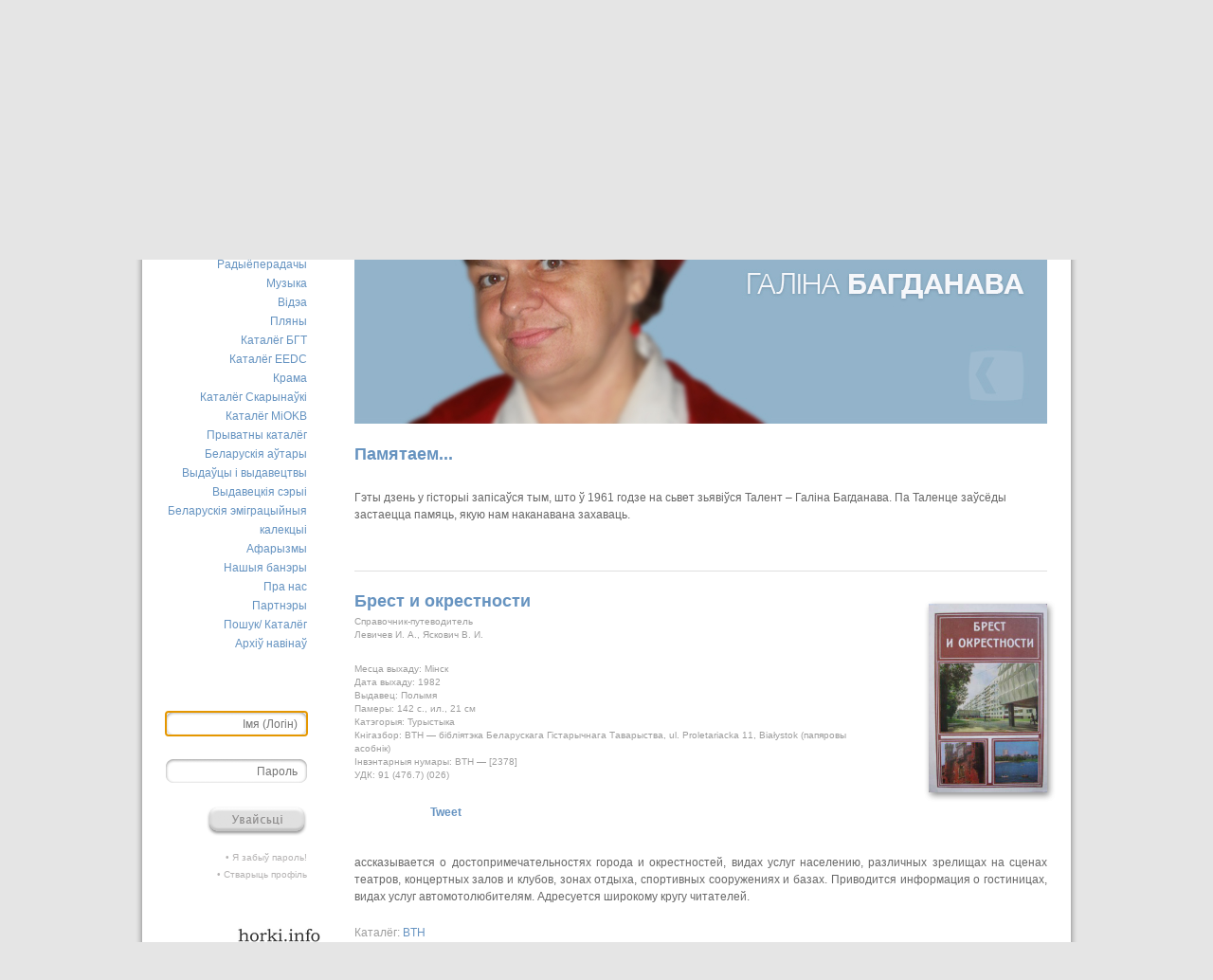

--- FILE ---
content_type: text/html; charset=UTF-8
request_url: https://old.kamunikat.org/?pubid=20999
body_size: 8073
content:
<!DOCTYPE html PUBLIC "-//W3C//DTD XHTML 1.0 Transitional//EN" "http://www.w3.org/TR/xhtml1/DTD/xhtml1-transitional.dtd">
<html xmlns="http://www.w3.org/1999/xhtml">
<head>
    <title>Левичев И. А., Яскович В. И., Брест и окрестности - Беларуская Інтэрнэт-Бібліятэка Kamunikat.org</title>
    <meta http-equiv="Content-Type" content="text/html; charset=utf-8" />
   <meta name="description" content="ассказывается о достопримечательностях города и окрестностей, видах услуг населению, различных зрелищах на сценах театров, концертных залов и клубов, зонах отдыха, спортивных сооружениях и базах. Приводится информация о гостиницах, видах услуг автомотолюбителям. Адресуется широкому кругу читателей." /><meta property="og:description" content="ассказывается о достопримечательностях города и окрестностей, видах услуг населению, различных зрелищах на сценах театров, концертных залов и клубов, зонах отдыха, спортивных сооружениях и базах. Приводится информация о гостиницах, видах услуг автомотолюбителям. Адресуется широкому кругу читателей." />  
 <meta property="og:image" content="http://kamunikat.org/assets/images/20/99/20999-1.jpg" /> <meta itemprop="image" content="http://kamunikat.org/assets/images/20/99/20999-1.jpg" /><link rel="image_src" href="http://kamunikat.org/assets/images/20/99/20999-1.jpg" />
<meta name="keywords" content="Камунікат, Беларускае Гістарычнае Таварыства, Беларусь, Беласток, беларуская мова, гісторыя Беларусі, культура Беларусі, этнаграфія Беларусі, беларуская літаратура, беларуская паэзія, беларускія слоўнікі, беларуская кніга, правы чалавека ў Беларусі, Беласточчына, Падляшша, беларусы, беларусы ў Польшчы, беларуская меншасьць, Абажур, ARCHE, Асамблея, Belarus Headlines, Białoruskie Zeszyty Historyczne, Беларус, Беларускія Ведамасьці, Беларусы ў свеце, Ведамасьці, Герольд Litherland, Гістарычны Альманах, Дзедзіч, Навіны для Беларусі, Ніва, Палітычная сфера, Pater Noster, Права на волю, Правінцыя, Праўнік, Pro Nobis, Свабода, Студэнцкая думка, Czasopis, Akcent Białoruski, Год Беларускі, Annus Albaruthenicus, Беларускі Гістарычны Аглад, Беларус, Белорусский Сборник, Беларусы ў свеце, Бельскі Гостінэць, Дзеяслоў, Druvis, Запісы БІНіМ, Зямля N, Калосьсе, КРАЙ-KRAJ, Паміж, pARTisan, Рэзыстанс, Свабода, Спадчына, Тэрмапілы, Terra Alba, Terra Historica, Філяматы, Фрагмэнты, Шуфляда" />
    <base href="https://old.kamunikat.org/" />

<meta http-equiv="X-UA-Compatible" content="IE=edge">
<meta property="fb:admins" content="bbi.kamunikat"/> 
<meta property="og:url" content="http://old.kamunikat.org/index.php?q=/&amp;pubid=20999" />
<meta property="og:title" content="Левичев И. А., Яскович В. И., Брест и окрестности - Беларуская Інтэрнэт-Бібліятэка Kamunikat.org" />
<meta property="og:site_name" content="Левичев И. А., Яскович В. И., Брест и окрестности - Беларуская Інтэрнэт-Бібліятэка Kamunikat.org"/>
<meta property="og:type" content="website" />
    <link rel="alternate" type="application/rss+xml" title="Камунікат.org : Кнігі" href="http://kamunikat.org/32.html" />
    <link rel="alternate" type="application/rss+xml" title="Камунікат.org : Аўдыёкнігі" href="http://kamunikat.org/3430.html" />
    <link rel="alternate" type="application/rss+xml" title="Камунікат.org : Часопісы" href="http://kamunikat.org/33.html" />
    <link rel="alternate" type="application/rss+xml" title="Камунікат.org : Відэа" href="http://kamunikat.org/3623.html" />
    <link rel="alternate" type="application/rss+xml" title="Камунікат.org : Усе выданьні" href="http://kamunikat.org/1713.html" />
    <link rel="alternate" type="application/rss+xml" title="Камунікат.org : Што новага" href="http://kamunikat.org/2013.html" />
    <link rel="alternate" type="application/rss+xml" title="Камунікат.org : Форум" href="http://kamunikat.org/2014.html" />
    <link rel="shortcut icon" href="favicon.ico" type="image/x-icon" />
    <link rel="stylesheet" href="/assets/templates/screen.css?z=1" type="text/css" media="screen" />
    <script type="text/javascript" src="/assets/js/jquery.min.js"></script>
    <script type="text/javascript" src="/assets/js/jquery.selectbox-0.3.js"></script>
    <script type="text/javascript" src="/assets/js/kamunikat.js"></script>
    <!-- Google tag (gtag.js) -->
    <script async src="https://www.googletagmanager.com/gtag/js?id=G-2LRM8CWNG8"></script>
    <script>
      window.dataLayer = window.dataLayer || [];
      function gtag(){dataLayer.push(arguments);}
      gtag('js', new Date());
    
      gtag('config', 'G-2LRM8CWNG8');
    </script>


<script type="text/javascript">

 $(document).ready(
 function()
 {
 $("#spisArtykulowNaglowek").click(
 function()
 {
 $("#SpisTresciContainer").toggle("normal");
$(".VolumeMedia").css("margin-bottom","25px !important");
 });
 });
</script>

<script type="text/javascript" src="http://userapi.com/js/api/openapi.js"></script><script type="text/javascript" src="http://platform.twitter.com/widgets.js"></script><script type="text/javascript">
  VK.init({apiId:2466344, onlyWidgets: true});
</script>
	<script type="text/javascript" src="/assets/js/analytics.js"></script>
	<script type="text/javascript" src="/assets/js/ugxstatistics.js"></script>
</head>
<body>
     
<a name="TopOfPage"></a>
<div id="MainContainer">

<!--      <div style="border:1px solid #FF0000;padding:6px;font-size:160%;text-align:center;color:red">

Дапамажыце нам удасканаліць сайт Kamunikat.org!<br />
Запоўніце анкету, якая дазволіць хутчэй і больш паспяхова выйсьці насустрач Вашым патрэбам!<br />
<b><a href="https://docs.google.com/forms/d/1sJe8tAiwK93uENl7dWsYVKbsvAh7aiz5Eib3WNQO2mc/viewform" target="_blank">Запоўніць анкету можна па гэтай спасылцы >>></a></b>
</div>
</br>-->
     <!-- 	<div id="TopBanner">
	</div>-->

	<div id="Header">
      

		<div id="Logo">
			<a href="/">
			<img src="assets/templates/images/backgrounds/logo.png" alt="Kamunikat.org" /></a>
			
		</div>
		<div id="HeaderMenu">
			<div class="LangVersion">
				<a href="//?pubid=20999&amp;lang=BE"><img src="assets/templates/images/langbegs.png" rel="assets/templates/images/langbe.png" alt="Мова інтэрфэйсу: Беларуская" title="Мова інтэрфэйсу: Беларуская" /></a>
            <a href="//?pubid=20999&amp;lang=PL"><img src="assets/templates/images/langplgs.png" rel="assets/templates/images/langpl.png" alt="Мова інтэрфэйсу: Польская" title="Мова інтэрфэйсу: Польская" /></a>
            <a href="//?pubid=20999&amp;lang=EN"><img src="assets/templates/images/langengs.png" rel="assets/templates/images/langen.png" alt="Мова інтэрфэйсу: Ангельская" title="Мова інтэрфэйсу: Ангельская" /></a>
			</div>
<div>
			<ul><li><a href="/padpiska_rss.html" title="" >RSS</a></li>
<li><a href="http://twitter.com/kamunikat" title="" target="_blank">Twitter</a></li>
<li><a href="http://kamunikat.livejournal.com/" title="" target="_blank">Livejournal</a></li>
<li><a href="http://community.livejournal.com/kamunikat_org/" title="" target="_blank">Community</a></li>
<li><a href="/napisac_nam.html" title="" >Сувязь</a></li>
<li><a href="/poszuk_kataloh.html" title="" >Пошук</a></li>
<li class="last"><a href="/poszuk_kataloh.html" title="" class="addthis_button">Рэкамэндуй</a></li>
</ul>
		  	<form name="SearchForm" method="get" action="poszuk_kataloh.html">
				<input name="SearchWhat" class="SearchWhat" title="Пошук" type="text">
				<input name="Search" value="Пошук" type="image" src="assets/templates/images/backgrounds/searchbutton.png" />
			</form>
</div>
		</div>

	</div>
	<div id="MenuBar">
                  
		<ul>
			<li class="active"><a href="halounaja.html">Галоўная старонка</a></li>
			<li><a href="news.html">Што новага</a></li>
			<li><a href="knihi.html">Кнігі</a></li>
			<li><a href="audyjoknihi.html">Аўдыёкнігі</a></li>
			<li><a href="czasopisy.html">Пэрыёдыка</a></li>
			<li><a href="audio.html">Радыёперадачы</a></li>
			<li><a href="muzyka.html">Музыка</a></li>
			<li><a href="video.html">Відэа</a></li>
			<li><a href="plany.html">Пляны</a></li>
			<li><a href="katalohbht.html">Каталёг БГТ</a></li>
			<li><a href="kataloheedc.html">Каталёг EEDC</a></li>
			<li><a href="katalohsklep.html">Крама</a></li>
			<li><a href="katalohskaryna.html">Каталёг Скарынаўкі</a></li>
			<li><a href="katalohmiokb.html">Каталёг MiOKB</a></li>
			<li><a href="katalohprivate.html">Прыватны каталёг</a></li>
			<li><a href="bielaruskija_autary.html">Беларускія аўтары</a></li>
			<li><a href="bielaruskija_vydaviectvy.html">Выдаўцы і выдавецтвы</a></li>
			<li><a href="bielaruskija_vydavieckija_seryi.html">Выдавецкія сэрыі</a></li>
			<li><a href="9505.html">Беларускія эміграцыйныя калекцыі</a></li>
			<li><a href="Afaryzmy.html">Афарызмы</a></li>
			<li><a href="naszyja_banery.html">Нашыя банэры</a></li>
			<li><a href="about.html">Пра нас</a></li>
			<li><a href="8627.html">Партнэры</a></li>
			<li><a href="poszuk_kataloh.html">Пошук/ Каталёг</a></li>
			<li><a href="naviny.html">Архіў навінаў</a></li>
		</ul>
              <script type="text/JavaScript">
    <!--//--><![CDATA[//><!--
        function getElementById(id){
            var o, d=document;
            if (d.layers) {o=d.layers[id];if(o) o.style=o};
            if (!o && d.getElementById) o=d.getElementById(id);
            if (!o && d.all) o = d.all[id];
            return o;
        }
    
        function webLoginShowForm(i){
            var a = getElementById('WebLoginLayer0');
            var b = getElementById('WebLoginLayer2');
            if(i==1 && a && b) {
                a.style.display="block";
                b.style.display="none";
                document.forms['loginreminder'].txtpwdrem.value = 0;
            }
            else if(i==2 && a && b) {
                a.style.display="none";
                b.style.display="block";    
                document.forms['loginreminder'].txtpwdrem.value = 1;
            }
        };        
        function webLoginCheckRemember () {
            if(document.loginfrm.rememberme.value==1) {
                document.loginfrm.rememberme.value=0;    
            } else {
                document.loginfrm.rememberme.value=1;
            }
        }
        function webLoginEnter(nextfield,event) {
            if(event && event.keyCode == 13) {
                if(nextfield.name=='cmdweblogin') {
                    document.loginfrm.submit();
                    return false; 
                }
                else {
                    nextfield.focus();
                    return false; 
                }
            } else {
                return true;
            }
        }
    //--><!]]>
    </script>
    <div id='WebLoginLayer0' style='position:relative'>
<!-- login form section-->
<form method="post" name="loginfrm" action="/halounaja.html?pubid=20999" class="LoginForm">
    <input type="text" name="username" id="username" tabindex="1"  value="" placeholder="Імя (Логін)" />
    <input type="password" name="password" id="password" value="" placeholder="Пароль" tabindex="2" style="display: inherit;"/>
    <input type="hidden" name="captcha_code"  value=""/>
    <input type="image" value="Увайсьці" name="cmdweblogin" src="assets/templates/images/loginBE.png" class="LoginSend" />
    <br class="both" />
    <p>
        <a href="#" onclick="webLoginShowForm(2);return false;" id="forgotpsswd">• Я забыў пароль!</a><br />
        <a href="stvaryc_paszpart.html">• Стварыць профіль</a>
    </p>
</form>
</div><div id='WebLoginLayer2' style='position:relative;display:none'>
<!-- Password reminder form section -->
<form name="loginreminder" method="post" action="/halounaja.html?pubid=20999" class="LoginForm">
    <input type="hidden" name="txtpwdrem" value="0" />
    <blockquote>Увядзіце e-mail свайго пашпарту, каб атрымаць новы пароль</blockquote>
    <input type="text" name="txtwebemail" id="txtwebemail" title="Ваш e-mail" />
    <input type="image" value="" name="cmdweblogin" src="assets/templates/images/sendBE.png" class="LoginSend" />
    <br class="both" />
</form>
</div>    <script type="text/javascript">
        if (document.loginfrm) document.loginfrm.username.focus();
    </script>
    
<table class="menuBannerTable" style="padding-left:3px"> 
<tr><td>      
   <a href="http://horki.info/" title="" target="_blank" class="RandBanner"><img src="assets/banners/6524-1gs.png" rel="assets/banners/6524-1.png" target="_blank" alt="Banner" /></a>

</td></tr>
<tr style=" height:77px;"><td>                
<a href="http://facebook.com/kamunikat" target="_blank" class="Facebook"><img  style="width:150px" src="assets/templates/images/kamunikat_facebook.png" /></a>
</td></tr><!--
<tr><td>      
<a style="margin-bottom:50px;" href="http://spring96.org/" target="_blank" class="basowiszcza"><img style="width:147px" src="assets/banners/zGlownej/bialacki.jpg" alt="vosien.org" /></a>
</td></tr>
-->
<tr><td>      
	<iframe src="https://knihi.by/view-bot_random_kamunikat_org" id="demo_frame" scrolling="no" frameborder="0" width="170px" height="800px" style="border: 0px none; margin: 0px; padding: 0px; margin-top:15px; margin-right: -5px;">
	</iframe>
</td></tr>
</table>


	</div>
	<div id="Content">


                  <div class="DocContentContainer"><!-- trzy -->
</center>

<!--[if IE 6]>
<div class="BrowserInfo">
<img src="assets/templates/images/backgrounds/browserinfo.png" alt="" title="" />
<p>
Dla poprawnego wyświetlania strony zalecamy używanie przeglądarek: <br />
<a href="http://www.apple.com/pl/safari/download/" title="Safari">Safari</a> |
<a href="http://www.mozilla-europe.org/" title="Mozilla Firefox">Mozilla Firefox</a> |
<a href="http://www.opera.com/download/" title="Opera">Opera</a> |
<a href="http://www.google.com/chrome?hl=pl/" title="Google Chrome">Google Chrome</a> |
<a href="http://www.microsoft.com/poland/windows/downloads/ie/getitnow.mspx" title="IE 7">IE 7</a><br /><br />
<a href="2809.html">lub przejście na starą wersję strony</a>
</p>
</div>
<![endif]-->

<!--<div class="PubItemContainer"> <script type="text/javascript" src="http://malsup.github.com/jquery.cycle.all.js"></script>
      <script type="text/javascript">$(function() {
       $('#slideshowBanner').cycle({
       fx:     'fade',
       speed:  'slow',
       timeout:3600,
        pager:  '#nav',
        slideExpr: 'img'
    });
});
</script>

<div id="mainBanner">
        <div id="slideshowBanner" class="picsBanner" style=" height: 275px;">

<a href="http://kamunikat.org/Valkavycki_Hieorhij.html"><img src="http://kamunikat.org/assets/images/banner/8-04-2013/valkavytzki_hieorhij.jpg" 
/></a>
</div></div></div>-->
<script type="text/javascript" src="/assets/js/jquery.cycle.all.js"></script>
      <script type="text/javascript">$(function() {
       $('#slideshowBanner').cycle({
       fx:     'fade',
       speed:  'slow',
       timeout:5600,
        pager:  '#nav',
        slideExpr: 'div'
    });
});
</script>

<div id="mainBanner">
        <div id="slideshowBanner" class="picsBanner" style=" height: 452px;">

<div style="background-color: #ffffff;"><a href="/Bahdanava_Halina.html"><img src="/assets/images/autary/Bahdanava_Halina.jpg"  alt="Багданава Галіна" /></a><h1 style="margin-top:22px;">Памятаем...</h1><p class="zPodkresleniem" style="display:block; height:36px">Гэты дзень у гісторыі запісаўся тым, што ў 1961 годзе на сьвет зьявіўся Талент – Галіна Багданава. Па Таленце заўсёды застаецца памяць, якую нам наканавана  захаваць.</p></div><div style=" display: none;background-color: #ffffff;"><a href="/Bacharewicz_Alhierd.html"><img src="/assets/images/autary/Bacharewicz_Alhierd.jpg"  alt="Бахарэвіч Альгерд" /></a><h1 style="margin-top:22px;">Сёньня Дзень народзінаў адзначае Альгерд Бахарэвіч.</h1> <p class="zPodkresleniem" style=" display:block; height:36px">Беларуская Інтэрнэт-Бібліятэка Kamunikat.org зычыць здароўя – перадусім; добрага настрою – не толькі ў гэты дзень; цёплага сонейка ў кожную пару году, дабрыні і разуменьня блізкіх, творчых палётаў і зьдзяйсьненьня мараў.</p></div><div style=" display: none;background-color: #ffffff;"><a href="/Kazakievicz_Andrej.html"><img src="/assets/images/autary/Kazakievicz_Andrej.jpg"  alt="Казакевіч Андрэй" /></a><h1 style="margin-top:22px;">Сёньня Дзень народзінаў адзначае Андрэй Казакевіч.</h1> <p class="zPodkresleniem" style=" display:block; height:36px">Беларуская Інтэрнэт-Бібліятэка Kamunikat.org зычыць здароўя – перадусім; добрага настрою – не толькі ў гэты дзень; цёплага сонейка ў кожную пару году, дабрыні і разуменьня блізкіх, творчых палётаў і зьдзяйсьненьня мараў.</p></div></div></div><!-- 31-01 17:28 +01:00-->

<div class="PubItemContainer PubSingleItemContainer"><div class="PubImageContainer" style="height: 237px;"><a href="assets/images/20/99/20999-1.jpg" target="_blank"><img src="assets/images/thumb/20/99/thumb_20999-1.png" title="Левичев И. А., Яскович В. И., Брест и окрестности" alt="Левичев И. А., Яскович В. И., Брест и окрестности" style="top: 9px; right: -10px;" /></a></div><h1>Брест и окрестности</h1><h3>Справочник-путеводитель</h3><h3>Левичев И. А., Яскович В. И.</h3><div class="VolumeNote"><p>Месца выхаду: Мінск</p><p>Дата выхаду: 1982</p><p>Выдавец: Полымя</p><p>Памеры: 142 с., ил., 21 см</p><p>Катэгорыя: Турыстыка</p><p>Кнігазбор: BTH — бібліятэка Беларускага Гістарычнага Таварыства, ul. Proletariacka 11, Białystok (папяровы асобнік)</p><p>Інвэнтарныя нумары: BTH — [2378]</p><p>УДК: 91 (476.7) (026)</p><div style="display: flex;flex-flow: row;margin-top: 22px;"><div style="width:70px; height:20px;margin: 1px 0 0 5px;"><iframe src="http://www.facebook.com/plugins/like.php?href=http%3A%2F%2Fwww.kamunikat.org%2Fhalounaja.html%3Fpubid%3D20999&amp;layout=button_count&amp;show_faces=true&amp;send=false&amp;width=110&amp;action=like&amp;font=verdana&amp;force_wall=true&amp;colorscheme=light&amp;height=21" scrolling="no" frameborder="0" style="border:none; overflow:hidden; width:70px; height:20px;" allowTransparency="true"></iframe></div><div style="width:61px; height:20px;margin: 1px 0 0 5px;"><a href="http://twitter.com/share" class="twitter-share-button" data-count="horizontal" data-via="kamunikat">Tweet</a></div><div style="margin: 0 0 0 5px;"><div id="vk_like"></div></div><script type="text/javascript">VK.Widgets.Like("vk_like", {type: "mini"});</script></div></div><div class="VolumeSummary"  style="clear: both;"><p>ассказывается о достопримечательностях города и окрестностей, видах услуг населению, различных зрелищах на сценах театров, концертных залов и клубов, зонах отдыха, спортивных сооружениях и базах. Приводится информация о гостиницах, видах услуг автомотолюбителям. Адресуется широкому кругу читателей.</p><div id="linki"><p> Каталёг: <a href="katalohbht.html">BTH</a></p></div></div><div class="VolumeMedia"><div  class="ChapterContainer"><img src="assets/icons/icon_def.png" alt="" title="" border="0"> <span class="FileNone">Толькі ў бібліятэцы Беларускага Гістарычнага Таварыства (папяровы асобнік)</span></div></div><div class="VolumeFooterContainer"><a href="drukavac_staronku.html&amp;refid=20999" target="_blank">Друкаваць старонку</a><a href="rekamendavac_vydannie.html&amp;refid=20999">Рэкамэндаваць выданьне</a><a href="paviedamic_ab_pamylcy.html&amp;refid=20999">Паведаміць аб памылцы</a><a href="statystyka_vydannia.html&amp;refid=20999" class="Last">Статыстыка</a></div></div>

<!-- trzy --></div>

	</div>
	<br class="both" />
	<div id="FooterPush"></div>
</div>
<div id="Footer">
		<div id="FooterLeftCol">
			<!--	<a href="http://www.ned.org/" target="_blank" ><img src="assets/templates/images/ned.png" alt="National Endowment for Democracy" /></a>
				<a href="http://www.rita.edudemo.org.pl/" target="_blank" ><img src="assets/templates/images/rita.png" alt="RITA" /></a>-->
				<a href="https://www.netherlandsandyou.nl/"  target="_blank"><img src="assets/banners/kn_logo_ex_small.png" style="width: 154px;"/></a>
                                <a href="https://www.wrotapodlasia.pl" target="_blank"><img src="https://www.wrotapodlasia.pl/resource/image/2/300/104/1223933/0x0.jpg" style="width: 104px;margin-left: 25px;"></a>
		</div>
		<div id="FooterRightCol">
			<!--<a href="http://www.polskapomoc.gov.pl/" target="_blank" title="польская дапамога"><img src="assets/templates/images/msz_pomoc_by.png" border="0" title="польская дапамога" alt="польская дапамога" /></a><p class="mzs">Гэты сайт дафінансоўваецца Міністэрствам замежных справаў Рэспублікі Польшча з праграмы „Польская дапамога 2012”.<br />Сайт выказвае выключна меркаваньні сваіх аўтараў і ня мае ніякага дачыненьня да афіцыйнай пазыцыі Міністэрства замежных справаў Рэспублікі Польшча.</p>
			<!--<p>Праект дафінансоўваецца ў межах праграмы Польска-Амерыканскага Фонду Свабоды «Зьмены ў Рэгіёне» - RITA, зрэалізаванага з дапамогай Фонду «Адукацыя для Дэмакратыі».</p> -->
			<p>Пры выкарыстаньні матэрыялаў у друку спасылка на крыніцу інфармацыі абавязковая.<br />Пры выкарыстаньні матэрыялаў у Інтэрнэце прамая гіпэрспасылка на <a href="napisac_nam.html" title="Напісаць нам">Kamunikat.org</a> абавязковая.<br />Ідэя сайту Яраслаў Іванюк</p>
                                               <p><a href="http://m.kamunikat.org"> Kamunikat.org для смартфонаў </a> </p>
			<p>Copyright © 2000-2026 by <a href="napisac_nam.html" title="Напісаць нам">Kamunikat.org</a>. Designed by plajster.com 2010 © all rights reserved.</p>
			<div class="ServicesContainer"><span class="ServiceItem" title="Akavita"></span><span class="ServiceItem" title="stat4u"></span><span class="ServiceItem" title="Analytics google.com"></span></div>
		</div>

		<br class="both" /> 
</div>
</body>
</html>

--- FILE ---
content_type: text/html; charset=UTF-8
request_url: https://knihi.by/view-bot_random_kamunikat_org
body_size: 879
content:

<style type="text/css">
    body {
        padding: 0px;
        margin:0px;
    }
    .kamunikat {
        display: flex;
        flex-flow: column;
        align-items: flex-end;
        font-family: Verdana, Arial;
    }
    .kamunikat> div {
        box-sizing: border-box;
        width: 136px;
        display: flex;
        flex-direction: column;
        align-items: center;
        border: 1px solid #D1E4EC;
        margin-bottom: 6px;
        margin-right: 4px;
        transition: border 0.2s ease;
    }
    .kamunikat> div:hover {
        border:1px solid #8BAFC0;
        box-shadow: 0 0 10px 0 rgba(0, 0, 0, 0.1), 0 3px 3px 0 rgba(0, 0, 0, 0.08);
    }
    .kamunikat a {
        font-size: 11px;
        color: #1A1B1B;
        text-decoration: none;
        margin:2px;
    }
    .kamunikat a:hover {
        color: #4A76A8;
    }
    .kamunikat a img {
        width: 128px;
    }
    .kamunikat a.text {
        margin: 5px;
        flex-grow: 1;
    }
    .kamunikat div.logo{
        border-radius: 5px;
        border-width: 5px;
        border-color: #F0F3F7;
    }
    .kamunikat div.logo img{
        width: 110px;
        margin: 8px 6px 0px;
    }
    .kamunikat div.logo a {
        margin-top: 0px;
        margin-bottom: 0px;
    }
    .kamunikat div.logo:hover {
        border-color: #C7DDE6;
    }
    .kamunikat div.logo a.text {
        margin: 0px 0px 10px;
        font-size: 11px;
        color: #0F4581;
        font-weight: 600;
    }
</style>

<div class="kamunikat">
    <div class="logo">
        <a href="https://knihi.by" target="_blank" title="Перайсці ў краму knihi.by"><img src="content/cache/skins/KNIHI/images//image-logo.png"></a>
        <a href="https://knihi.by" target="_blank" class="text">прапаноўвае</a>
    </div>
        <div>
        <a href="https://knihi.by/be/dzied-jankiel-dziedavy-kazki" title="Дзедавы казкі. Набыць на knihi.by" target="_blank"><img src="images/products/preview/3065.png"></a>
        <a href="https://knihi.by/be/dzied-jankiel-dziedavy-kazki" title="Дзедавы казкі. Набыць на knihi.by" target="_blank" class="text">Дзед Янкель. Дзедавы казкі</a>
    </div>
    <div>
        <a href="https://knihi.by/be/biadula-zmitrok-vybranyja-paetycnyja-tvory" title="Выбраныя паэтычныя творы. Набыць на knihi.by" target="_blank"><img src="images/products/preview/3140.png"></a>
        <a href="https://knihi.by/be/biadula-zmitrok-vybranyja-paetycnyja-tvory" title="Выбраныя паэтычныя творы. Набыць на knihi.by" target="_blank" class="text">Бядуля Змітрок. Выбраныя паэтычныя творы</a>
    </div>
    <div>
        <a href="https://knihi.by/be/mojchier-sforym-mendele-padarozzy-bienjamina-iii" title="Падарожжы Беньяміна III. Набыць на knihi.by" target="_blank"><img src="images/products/preview/3213.png"></a>
        <a href="https://knihi.by/be/mojchier-sforym-mendele-padarozzy-bienjamina-iii" title="Падарожжы Беньяміна III. Набыць на knihi.by" target="_blank" class="text">Мойхер-Сфорым Мэндэлэ. Падарожжы Беньяміна III</a>
    </div>
</div>

--- FILE ---
content_type: application/javascript
request_url: https://old.kamunikat.org/assets/js/analytics.js
body_size: 1099
content:
// google analytics
(function(i,s,o,g,r,a,m){i['GoogleAnalyticsObject']=r;i[r]=i[r]||function(){
    (i[r].q=i[r].q||[]).push(arguments)}, i[r].l=1*new Date();a=s.createElement(o),
    m=s.getElementsByTagName(o)[0];a.async=1;a.src=g;m.parentNode.insertBefore(a,m)
})(window,document,'script','https://www.google-analytics.com/analytics.js','ga');

ga('create', 'UA-5478062-1', 'auto');
ga(function(tracker) {
    let url = new URL(window.location);
    if(url.searchParams.get('pubid')) {
        tracker.send('event', 'Publications', 'view', url.searchParams.get('pubid').toString());
    }else {
        ga('send', 'pageview');
    }
});



// Yandex Metrika
(function(m,e,t,r,i,k,a){m[i]=m[i]||function(){(m[i].a=m[i].a||[]).push(arguments)};
    m[i].l=1*new Date();k=e.createElement(t),a=e.getElementsByTagName(t)[0],k.async=1,k.src=r,a.parentNode.insertBefore(k,a)})
(window, document, "script", "https://mc.yandex.ru/metrika/tag.js", "ym");

ym(64665988, "init", {
    clickmap:true,
    trackLinks:true,
    accurateTrackBounce:true
});